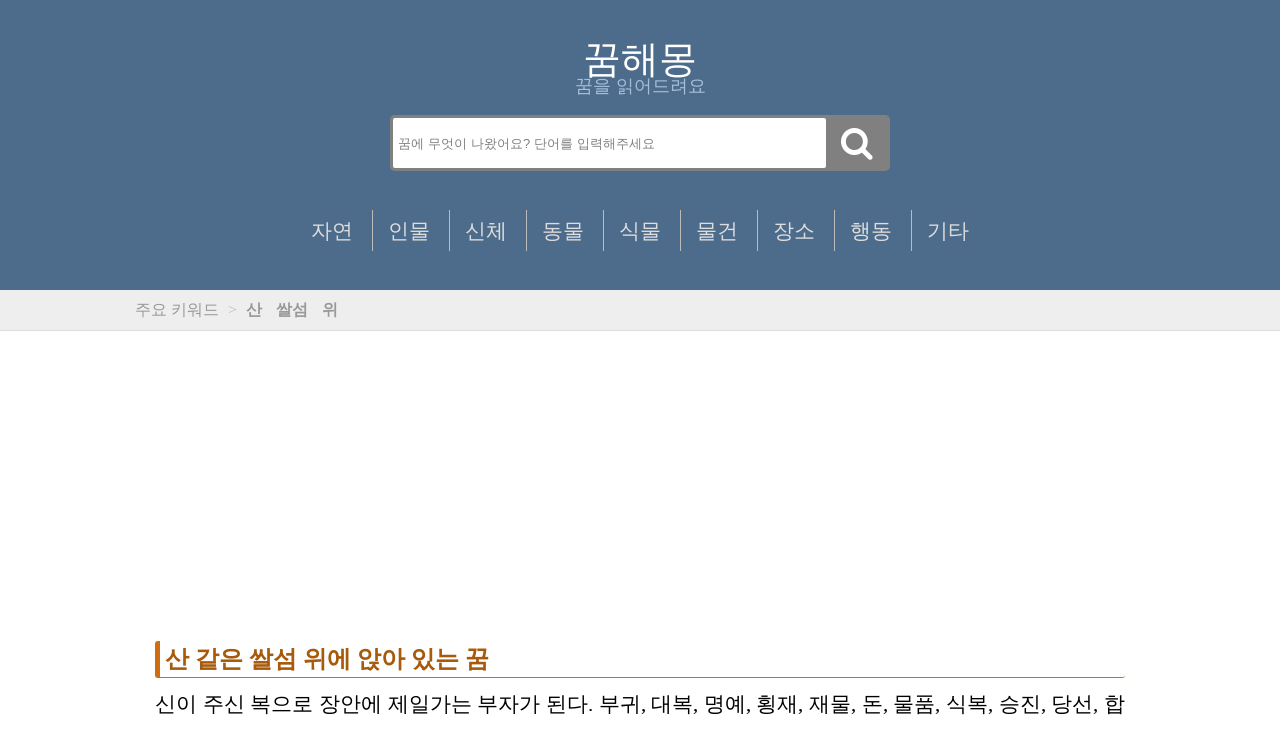

--- FILE ---
content_type: text/html; charset=UTF-8
request_url: https://dreambible.kr/%EC%82%B0-%EA%B0%99%EC%9D%80-%EC%8C%80%EC%84%AC-%EC%9C%84%EC%97%90-%EC%95%89%EC%95%84-%EC%9E%88%EB%8A%94-%EA%BF%88-2/
body_size: 6180
content:
<!doctype html>
<html  xmlns="http://www.w3.org/1999/xhtml" prefix="" lang="ko-KR" id="DreamBible">
	<head>
		
		<title>산 같은 쌀섬 위에 앉아 있는 꿈 | 꿈해몽</title>
		
		<meta charset="UTF-8">
		<meta name="Author" content="DreamBible">	
		<meta content="minimum-scale=1.0, width=device-width, maximum-scale=1, user-scalable=no" name="viewport">
		<meta name="robots" content="index,follow">
		<meta name="google-site-verification" content="v2fu33NCsN7BCwFyTXz5GU_J0uE2h5aEBJXli_cY6n0">
		<meta name="msvalidate.01" content="5FF67A1AF66A99E8DB65D68D4520B79D">
		<meta http-equiv="X-UA-Compatible" content="IE=edge,chrome=1">
		<meta property='og:image' content='https://dreambible.kr/Dreambible.jpg'>

		<link rel="shortcut icon" href="https://dreambible.kr/favicon.ico" type="image/x-icon">
		<link rel="stylesheet" href="https://dreambible.kr/wp-content/themes/DreamBible%200.4.0/style.css" type="text/css" media="screen">
		<link href="//maxcdn.bootstrapcdn.com/font-awesome/4.1.0/css/font-awesome.min.css" rel="stylesheet">
		<meta name="naver-site-verification" content="cf10562d60d60b993e6bf8510abd146151a49edc">
		<script async src="https://pagead2.googlesyndication.com/pagead/js/adsbygoogle.js?client=ca-pub-3655161723913084"
     crossorigin="anonymous"></script>

		<!-- Google tag (gtag.js) -->
		<script async src="https://www.googletagmanager.com/gtag/js?id=G-Y92LTFCTEQ"></script>
		<script>
		  window.dataLayer = window.dataLayer || [];
		  function gtag(){dataLayer.push(arguments);}
		  gtag('js', new Date());

		  gtag('config', 'G-Y92LTFCTEQ');
		</script>

<!-- BEGIN Metadata added by the Add-Meta-Tags WordPress plugin -->
<meta name="description" content="신이 주신 복으로 장안에 제일가는 부자가 된다. 부귀, 대복, 명예, 횡재, 재물, 돈, 물품, 식복, 승진, 당선, 합격, 입학, 승리 등의 행운이 온다." />
<meta name="keywords" content="꿈해몽, 무료 꿈해몽" />
<meta property="og:site_name" content="꿈해몽" />
<meta property="og:type" content="article" />
<meta property="og:title" content="산 같은 쌀섬 위에 앉아 있는 꿈" />
<meta property="og:url" content="https://dreambible.kr/%ec%82%b0-%ea%b0%99%ec%9d%80-%ec%8c%80%ec%84%ac-%ec%9c%84%ec%97%90-%ec%95%89%ec%95%84-%ec%9e%88%eb%8a%94-%ea%bf%88-2/" />
<meta property="og:description" content="신이 주신 복으로 장안에 제일가는 부자가 된다. 부귀, 대복, 명예, 횡재, 재물, 돈, 물품, 식복, 승진, 당선, 합격, 입학, 승리 등의 행운이 온다." />
<meta property="og:locale" content="ko_Kr" />
<meta property="og:updated_time" content="2018-08-06T16:59:31+09:00" />
<meta property="article:published_time" content="2018-08-06T16:59:31+09:00" />
<meta property="article:modified_time" content="2018-08-06T16:59:31+09:00" />
<meta property="article:author" content="https://dreambible.kr/author/dreambible/" />
<meta property="article:publisher" content="https://dreambible.kr/" />
<meta property="article:tag" content="꿈해몽" />
<meta property="article:tag" content="무료 꿈해몽" />
<meta name="twitter:card" content="summary" />
<meta name="twitter:title" content="산 같은 쌀섬 위에 앉아 있는 꿈" />
<meta name="twitter:description" content="신이 주신 복으로 장안에 제일가는 부자가 된다. 부귀, 대복, 명예, 횡재, 재물, 돈, 물품, 식복, 승진, 당선, 합격, 입학, 승리 등의 행운이 온다." />
<link rel="publisher" type="text/html" title="꿈해몽" href="https://dreambible.kr/" />
<link rel="author" type="text/html" title="드림바이블" href="https://dreambible.kr/author/dreambible/" />
<script type="application/ld+json">
{"@context":"http:\/\/schema.org","@type":"Article","publisher":{"@type":"Organization","name":"\uafc8\ud574\ubabd","description":"\ubb34\ub8cc\uafc8\ud574\ubabd \ud480\uc774 \uc804\ubb38 \uc0ac\uc774\ud2b8. \uafc8\ud574\ubabd \uac80\uc0c9 \uc9c0\uc6d0. 3\ub9cc \uac00\uc9c0\uac00 \ub118\ub294 \uafc8\ud574\ubabd.","url":"https:\/\/dreambible.kr\/","sameAs":[]},"author":{"@type":"Person","name":"\ub4dc\ub9bc\ubc14\uc774\ube14","image":[{"@type":"ImageObject","url":"https:\/\/secure.gravatar.com\/avatar\/8ceb57ed50420d42da31248bf04b1c0d2012ee6bc09fd5ad9f7047616947d93c?s=128&#038;d=mm&#038;r=g","contentUrl":"https:\/\/secure.gravatar.com\/avatar\/8ceb57ed50420d42da31248bf04b1c0d2012ee6bc09fd5ad9f7047616947d93c?s=128&#038;d=mm&#038;r=g","width":"128","height":"128"}],"url":"https:\/\/dreambible.kr\/author\/dreambible\/"},"url":"https:\/\/dreambible.kr\/%ec%82%b0-%ea%b0%99%ec%9d%80-%ec%8c%80%ec%84%ac-%ec%9c%84%ec%97%90-%ec%95%89%ec%95%84-%ec%9e%88%eb%8a%94-%ea%bf%88-2\/","mainEntityOfPage":"https:\/\/dreambible.kr\/%ec%82%b0-%ea%b0%99%ec%9d%80-%ec%8c%80%ec%84%ac-%ec%9c%84%ec%97%90-%ec%95%89%ec%95%84-%ec%9e%88%eb%8a%94-%ea%bf%88-2\/","datePublished":"2018-08-06T16:59:31+09:00","dateModified":"2018-08-06T16:59:31+09:00","copyrightYear":"2018","inLanguage":"ko_Kr","name":"\uc0b0 \uac19\uc740 \uc300\uc12c \uc704\uc5d0 \uc549\uc544 \uc788\ub294 \uafc8","headline":"\uc0b0 \uac19\uc740 \uc300\uc12c \uc704\uc5d0 \uc549\uc544 \uc788\ub294 \uafc8","description":"\uc2e0\uc774 \uc8fc\uc2e0 \ubcf5\uc73c\ub85c \uc7a5\uc548\uc5d0 \uc81c\uc77c\uac00\ub294 \ubd80\uc790\uac00 \ub41c\ub2e4. \ubd80\uadc0, \ub300\ubcf5, \uba85\uc608, \ud6a1\uc7ac, \uc7ac\ubb3c, \ub3c8, \ubb3c\ud488, \uc2dd\ubcf5, \uc2b9\uc9c4, \ub2f9\uc120, \ud569\uaca9, \uc785\ud559, \uc2b9\ub9ac \ub4f1\uc758 \ud589\uc6b4\uc774 \uc628\ub2e4.","keywords":"\uafc8\ud574\ubabd, \ubb34\ub8cc \uafc8\ud574\ubabd","image":[{"@type":"ImageObject","url":"","contentUrl":""}]}
</script>
<!-- END Metadata added by the Add-Meta-Tags WordPress plugin -->

<link rel="alternate" type="application/rss+xml" title="꿈해몽 &raquo; 산 같은 쌀섬 위에 앉아 있는 꿈 댓글 피드" href="https://dreambible.kr/%ec%82%b0-%ea%b0%99%ec%9d%80-%ec%8c%80%ec%84%ac-%ec%9c%84%ec%97%90-%ec%95%89%ec%95%84-%ec%9e%88%eb%8a%94-%ea%bf%88-2/feed/" />
<link rel="alternate" title="oEmbed (JSON)" type="application/json+oembed" href="https://dreambible.kr/wp-json/oembed/1.0/embed?url=https%3A%2F%2Fdreambible.kr%2F%25ec%2582%25b0-%25ea%25b0%2599%25ec%259d%2580-%25ec%258c%2580%25ec%2584%25ac-%25ec%259c%2584%25ec%2597%2590-%25ec%2595%2589%25ec%2595%2584-%25ec%259e%2588%25eb%258a%2594-%25ea%25bf%2588-2%2F" />
<link rel="alternate" title="oEmbed (XML)" type="text/xml+oembed" href="https://dreambible.kr/wp-json/oembed/1.0/embed?url=https%3A%2F%2Fdreambible.kr%2F%25ec%2582%25b0-%25ea%25b0%2599%25ec%259d%2580-%25ec%258c%2580%25ec%2584%25ac-%25ec%259c%2584%25ec%2597%2590-%25ec%2595%2589%25ec%2595%2584-%25ec%259e%2588%25eb%258a%2594-%25ea%25bf%2588-2%2F&#038;format=xml" />
<style id='wp-img-auto-sizes-contain-inline-css' type='text/css'>
img:is([sizes=auto i],[sizes^="auto," i]){contain-intrinsic-size:3000px 1500px}
/*# sourceURL=wp-img-auto-sizes-contain-inline-css */
</style>
<style id='wp-emoji-styles-inline-css' type='text/css'>

	img.wp-smiley, img.emoji {
		display: inline !important;
		border: none !important;
		box-shadow: none !important;
		height: 1em !important;
		width: 1em !important;
		margin: 0 0.07em !important;
		vertical-align: -0.1em !important;
		background: none !important;
		padding: 0 !important;
	}
/*# sourceURL=wp-emoji-styles-inline-css */
</style>
<style id='wp-block-library-inline-css' type='text/css'>
:root{--wp-block-synced-color:#7a00df;--wp-block-synced-color--rgb:122,0,223;--wp-bound-block-color:var(--wp-block-synced-color);--wp-editor-canvas-background:#ddd;--wp-admin-theme-color:#007cba;--wp-admin-theme-color--rgb:0,124,186;--wp-admin-theme-color-darker-10:#006ba1;--wp-admin-theme-color-darker-10--rgb:0,107,160.5;--wp-admin-theme-color-darker-20:#005a87;--wp-admin-theme-color-darker-20--rgb:0,90,135;--wp-admin-border-width-focus:2px}@media (min-resolution:192dpi){:root{--wp-admin-border-width-focus:1.5px}}.wp-element-button{cursor:pointer}:root .has-very-light-gray-background-color{background-color:#eee}:root .has-very-dark-gray-background-color{background-color:#313131}:root .has-very-light-gray-color{color:#eee}:root .has-very-dark-gray-color{color:#313131}:root .has-vivid-green-cyan-to-vivid-cyan-blue-gradient-background{background:linear-gradient(135deg,#00d084,#0693e3)}:root .has-purple-crush-gradient-background{background:linear-gradient(135deg,#34e2e4,#4721fb 50%,#ab1dfe)}:root .has-hazy-dawn-gradient-background{background:linear-gradient(135deg,#faaca8,#dad0ec)}:root .has-subdued-olive-gradient-background{background:linear-gradient(135deg,#fafae1,#67a671)}:root .has-atomic-cream-gradient-background{background:linear-gradient(135deg,#fdd79a,#004a59)}:root .has-nightshade-gradient-background{background:linear-gradient(135deg,#330968,#31cdcf)}:root .has-midnight-gradient-background{background:linear-gradient(135deg,#020381,#2874fc)}:root{--wp--preset--font-size--normal:16px;--wp--preset--font-size--huge:42px}.has-regular-font-size{font-size:1em}.has-larger-font-size{font-size:2.625em}.has-normal-font-size{font-size:var(--wp--preset--font-size--normal)}.has-huge-font-size{font-size:var(--wp--preset--font-size--huge)}.has-text-align-center{text-align:center}.has-text-align-left{text-align:left}.has-text-align-right{text-align:right}.has-fit-text{white-space:nowrap!important}#end-resizable-editor-section{display:none}.aligncenter{clear:both}.items-justified-left{justify-content:flex-start}.items-justified-center{justify-content:center}.items-justified-right{justify-content:flex-end}.items-justified-space-between{justify-content:space-between}.screen-reader-text{border:0;clip-path:inset(50%);height:1px;margin:-1px;overflow:hidden;padding:0;position:absolute;width:1px;word-wrap:normal!important}.screen-reader-text:focus{background-color:#ddd;clip-path:none;color:#444;display:block;font-size:1em;height:auto;left:5px;line-height:normal;padding:15px 23px 14px;text-decoration:none;top:5px;width:auto;z-index:100000}html :where(.has-border-color){border-style:solid}html :where([style*=border-top-color]){border-top-style:solid}html :where([style*=border-right-color]){border-right-style:solid}html :where([style*=border-bottom-color]){border-bottom-style:solid}html :where([style*=border-left-color]){border-left-style:solid}html :where([style*=border-width]){border-style:solid}html :where([style*=border-top-width]){border-top-style:solid}html :where([style*=border-right-width]){border-right-style:solid}html :where([style*=border-bottom-width]){border-bottom-style:solid}html :where([style*=border-left-width]){border-left-style:solid}html :where(img[class*=wp-image-]){height:auto;max-width:100%}:where(figure){margin:0 0 1em}html :where(.is-position-sticky){--wp-admin--admin-bar--position-offset:var(--wp-admin--admin-bar--height,0px)}@media screen and (max-width:600px){html :where(.is-position-sticky){--wp-admin--admin-bar--position-offset:0px}}

/*# sourceURL=wp-block-library-inline-css */
</style>
<style id='classic-theme-styles-inline-css' type='text/css'>
/*! This file is auto-generated */
.wp-block-button__link{color:#fff;background-color:#32373c;border-radius:9999px;box-shadow:none;text-decoration:none;padding:calc(.667em + 2px) calc(1.333em + 2px);font-size:1.125em}.wp-block-file__button{background:#32373c;color:#fff;text-decoration:none}
/*# sourceURL=/wp-includes/css/classic-themes.min.css */
</style>
<link rel="https://api.w.org/" href="https://dreambible.kr/wp-json/" /><link rel="alternate" title="JSON" type="application/json" href="https://dreambible.kr/wp-json/wp/v2/posts/39791" /><link rel="EditURI" type="application/rsd+xml" title="RSD" href="https://dreambible.kr/xmlrpc.php?rsd" />
<meta name="generator" content="WordPress 6.9" />
<link rel="canonical" href="https://dreambible.kr/%ec%82%b0-%ea%b0%99%ec%9d%80-%ec%8c%80%ec%84%ac-%ec%9c%84%ec%97%90-%ec%95%89%ec%95%84-%ec%9e%88%eb%8a%94-%ea%bf%88-2/" />
<link rel='shortlink' href='https://dreambible.kr/?p=39791' />
<meta property="dable:item_id" content="39791"><meta property="dable:published_time" content="2018-08-06T16:59:31+09:00"><meta property="dable:author" content=""><meta property="article:section" content="미분류">  <!-- Begin Dable Script / For inquiries, support@dable.io / Generated by Dable for WordPress -->
	<script>
	(function(d,a,b,l,e,_) { d[b]=d[b]||function(){(d[b].q=d[b].q||[]).push(arguments)};e=a.createElement(l);e.async=1;e.charset='utf-8';e.src='//static.dable.io/dist/plugin.min.js';_=a.getElementsByTagName(l)[0];_.parentNode.insertBefore(e,_);})(window,document,'dable','script');
	dable('setService', 'dreambible.kr');
	dable('sendLogOnce');
	</script>
	<!-- End Dable Script / For inquiries, support@dable.io -->
	</head>

	<body>
		<div class="whole_wrapper">				
			<div class="head">
				<header>
					<div class="hgroup">
						<h1 id="title"><a href="https://dreambible.kr" title="꿈해몽">꿈해몽</a></h1>
						<small id="subtitle">꿈을 읽어드려요</small>
					</div>
				</header>	

				<div class="wrap">
				   <div class="search">
						<form role="search" method="get" class="search-form" action="https://dreambible.kr/">
							<input type="text"  name="s" class="searchTerm" placeholder="꿈에 무엇이 나왔어요? 단어를 입력해주세요" 
								 >
							<button type="submit" class="searchButton">
								<i class="fa fa-search"></i>
							</button>	
						</form>			 
				   </div>
				</div>		

				<nav id="main_menu">
					<div class="wrapper">
						<ul class="sub_nav">
							<li><div class="label"><a href="/자연">자연</a></div></li>
							<li><div class="label"><a href="/인물">인물</a></div></li>
							<li><div class="label"><a href="/신체">신체</a></div></li>
							<li><div class="label"><a href="/동물">동물</a></div></li>
							<li><div class="label"><a href="/식물">식물</a></div></li>
							<li><div class="label"><a href="/물건">물건</a></div></li>
							<li><div class="label"><a href="/장소">장소</a></div></li>
							<li><div class="label"><a href="/행동">행동</a></div></li>
							<li><div class="label"><a href="/기타">기타</a></div></li>		
						</ul>
					</div>
				</nav>
			</div>		
			<div id="body">
				<div id="breadcrumb">				
					<div class="wrapper">
						<span id="breadcrumb_line">
							주요 키워드 
							<span class="divider">&gt;</span> 
							<a href='http://dreambible.kr/search/산'> <strong>산</strong></a>
							<span class="divider"> </span>
							<a href='http://dreambible.kr/search/쌀섬'> <strong>쌀섬</strong></a>
							<span class="divider"> </span>
							<a href='http://dreambible.kr/search/위'> <strong>위</strong></a>
							<span class="divider"> </span>
						</span>
					</div>
				</div>
				<div id="cols">
					<div class="wrapper">
						<div class="entry-area">
							

								<div class='adntop'>
									<ins class='adsbygoogle adstyle_ntop'
									data-ad-client='ca-pub-3655161723913084'
									data-ad-slot='9546083388'
									data-full-width-responsive='true'
									data-language='ko'></ins>	
								</div>
								<script>
									(adsbygoogle = window.adsbygoogle || []).push({});
								</script>
										<article class="hentry" title=" 산 같은 쌀섬 위에 앉아 있는 꿈">
								<h3 class="articletitle"> <a href="https://dreambible.kr/%ec%82%b0-%ea%b0%99%ec%9d%80-%ec%8c%80%ec%84%ac-%ec%9c%84%ec%97%90-%ec%95%89%ec%95%84-%ec%9e%88%eb%8a%94-%ea%bf%88-2/"> 산 같은 쌀섬 위에 앉아 있는 꿈  </a> </h3>								
								<div class="articlecontent"> 
										<div itemprop="articleBody" class="dable-content-wrapper"><p>신이 주신 복으로 장안에 제일가는 부자가 된다. 부귀, 대복, 명예, 횡재, 재물, 돈, 물품, 식복, 승진, 당선, 합격, 입학, 승리 등의 행운이 온다.</p>
</div><!-- Crunchify.com social sharing. Get your copy here: http://crunchify.me/1VIxAsz --><div class="crunchify-social"><h4>꿈해몽 저장하기 :</h4> <a class="crunchify-link crunchify-twitter" href="https://twitter.com/intent/tweet?text=%EC%82%B0+%EA%B0%99%EC%9D%80+%EC%8C%80%EC%84%AC+%EC%9C%84%EC%97%90+%EC%95%89%EC%95%84+%EC%9E%88%EB%8A%94+%EA%BF%88&amp;url=https%3A%2F%2Fdreambible.kr%2F%25ec%2582%25b0-%25ea%25b0%2599%25ec%259d%2580-%25ec%258c%2580%25ec%2584%25ac-%25ec%259c%2584%25ec%2597%2590-%25ec%2595%2589%25ec%2595%2584-%25ec%259e%2588%25eb%258a%2594-%25ea%25bf%2588-2%2F" >트위터</a><a class="crunchify-link crunchify-facebook" href="https://www.facebook.com/sharer/sharer.php?u=https%3A%2F%2Fdreambible.kr%2F%25ec%2582%25b0-%25ea%25b0%2599%25ec%259d%2580-%25ec%258c%2580%25ec%2584%25ac-%25ec%259c%2584%25ec%2597%2590-%25ec%2595%2589%25ec%2595%2584-%25ec%259e%2588%25eb%258a%2594-%25ea%25bf%2588-2%2F" >페이스북</a><a class="crunchify-link crunchify-naver" href="http://blog.naver.com/openapi/share?url=https%3A%2F%2Fdreambible.kr%2F%25ec%2582%25b0-%25ea%25b0%2599%25ec%259d%2580-%25ec%258c%2580%25ec%2584%25ac-%25ec%259c%2584%25ec%2597%2590-%25ec%2595%2589%25ec%2595%2584-%25ec%259e%2588%25eb%258a%2594-%25ea%25bf%2588-2%2F&amp;title=%EC%82%B0%20%EA%B0%99%EC%9D%80%20%EC%8C%80%EC%84%AC%20%EC%9C%84%EC%97%90%20%EC%95%89%EC%95%84%20%EC%9E%88%EB%8A%94%20%EA%BF%88">네이버 스크랩</a></div>								</div>								

								


								<div class='adbot'>
									<ins class='adsbygoogle adstyle_bot'
									data-ad-client='ca-pub-3655161723913084'
									data-ad-slot='2252007258'
									data-full-width-responsive='true'
									data-language='ko'></ins>	
								</div>
								<script>
									(adsbygoogle = window.adsbygoogle || []).push({});
								</script>
			




								<nav class="keywordlist">
									<h3> 원하는 해몽이 아닌가요? </h3>
									<div class="recommend"> 
										<ul> 
											<a href="/search/산"><li class="redline"><i class="fa fa-search"></i> 산 꿈</li></a>
											<a href="/search/쌀섬"><li class="redline"><i class="fa fa-search"></i> 쌀섬 꿈</li></a>
											<a href="/search/위"><li class="redline"><i class="fa fa-search"></i> 위 꿈</li></a>
										</ul>
									</div>
								</nav>


								<nav class="relatedpost">
									<h3> 관련된 꿈해몽 </h3>
<ul>			
										<a href="https://dreambible.kr/%ec%9e%84%ec%82%b0%eb%b6%80%eb%a5%bc-%eb%b3%b4%eb%8a%94-%ea%bf%88-3/"> <li> 임산부를 보는 꿈 </li></a>
			
										<a href="https://dreambible.kr/%eb%93%b1%ec%82%b0%ed%95%98%eb%8a%94-%ea%bf%88/"> <li> 등산하는 꿈 </li></a>
			
										<a href="https://dreambible.kr/%eb%b6%80%eb%8f%99%ec%82%b0%ec%9d%84-%ec%b2%98%eb%b6%84%ed%95%98%eb%8a%94-%ea%bf%88/"> <li> 부동산을 처분하는 꿈 </li></a>
			
										<a href="https://dreambible.kr/%ec%8c%80%ec%84%ac-%ec%9c%84%ec%97%90-%ea%b3%b0%eb%93%a4%ec%9d%b4-%ec%95%89%ec%95%84-%ec%9e%88%eb%8a%94-%ea%bf%88-2/"> <li> 쌀섬 위에 곰들이 앉아 있는 꿈 </li></a>
			
										<a href="https://dreambible.kr/%ec%82%b0-%ea%b0%99%ec%9d%80-%ec%8c%80%ec%84%ac-%ec%9c%84%ec%97%90-%ec%95%89%ec%95%84-%ec%9e%88%eb%8a%94-%ea%bf%88/"> <li> 산 같은 쌀섬 위에 앉아 있는 꿈 </li></a>
			
										<a href="https://dreambible.kr/%ec%8c%80%ec%84%ac-%ec%9c%84%ec%97%90-%ea%b3%b0%eb%93%a4%ec%9d%b4-%ec%95%89%ec%95%84-%ec%9e%88%eb%8a%94-%ea%bf%88/"> <li> 쌀섬 위에 곰들이 앉아 있는 꿈 </li></a>
			
										<a href="https://dreambible.kr/%eb%ac%bc-%ec%9c%84%eb%a5%bc-%ea%b1%b7%eb%8a%94-%ea%bf%88-2/"> <li> 물 위를 걷는 꿈 </li></a>
			
										<a href="https://dreambible.kr/%ec%9b%8c%ed%84%b0%ed%8c%8c%ed%81%ac-%eb%ac%bc-%ec%9c%84%eb%a5%bc-%ea%b1%b7%eb%8a%94-%ea%bf%88/"> <li> 워터파크 물 위를 걷는 꿈 </li></a>
			
										<a href="https://dreambible.kr/%ec%83%88%eb%a1%9c%ec%9a%b4-%ec%98%b7%ec%9d%84-%eb%a7%8c%eb%93%a4%ea%b8%b0-%ec%9c%84%ed%95%98%ec%97%ac-%eb%b0%94%eb%8a%90%ec%a7%88%ed%95%98%eb%8a%94-%ea%bf%88/"> <li> 새로운 옷을 만들기 위하여 바느질하는 꿈 </li></a>
</ul>
	
								</nav>
								<time datetime="2020-06-30">2018-08-06 13:38</time>
								<p class="author"> <strong>드림바이블</strong>에서 발행이 되었습니다.</p>

								<div class='adbot'>
									<ins class='adsbygoogle adstyle_bot'
									data-ad-client='ca-pub-3655161723913084'
									data-ad-slot='4126774166'
									data-full-width-responsive='true'
									data-language='ko'></ins>	
								</div>
								<script>
									(adsbygoogle = window.adsbygoogle || []).push({});
								</script>
												
							</article>
						</div>					
					</div>
				</div>	
	<div class="footer">
		<p> Copyright 2017-2026 by <a href="mailto:jhpost81@gmail.com">JH</a> </p>
		
	</div>
	</div>
	</div>
	</body>
</html>
				



--- FILE ---
content_type: text/html; charset=utf-8
request_url: https://www.google.com/recaptcha/api2/aframe
body_size: 184
content:
<!DOCTYPE HTML><html><head><meta http-equiv="content-type" content="text/html; charset=UTF-8"></head><body><script nonce="Yvd34gPiWXN1Z58RI4ZFew">/** Anti-fraud and anti-abuse applications only. See google.com/recaptcha */ try{var clients={'sodar':'https://pagead2.googlesyndication.com/pagead/sodar?'};window.addEventListener("message",function(a){try{if(a.source===window.parent){var b=JSON.parse(a.data);var c=clients[b['id']];if(c){var d=document.createElement('img');d.src=c+b['params']+'&rc='+(localStorage.getItem("rc::a")?sessionStorage.getItem("rc::b"):"");window.document.body.appendChild(d);sessionStorage.setItem("rc::e",parseInt(sessionStorage.getItem("rc::e")||0)+1);localStorage.setItem("rc::h",'1769259447182');}}}catch(b){}});window.parent.postMessage("_grecaptcha_ready", "*");}catch(b){}</script></body></html>